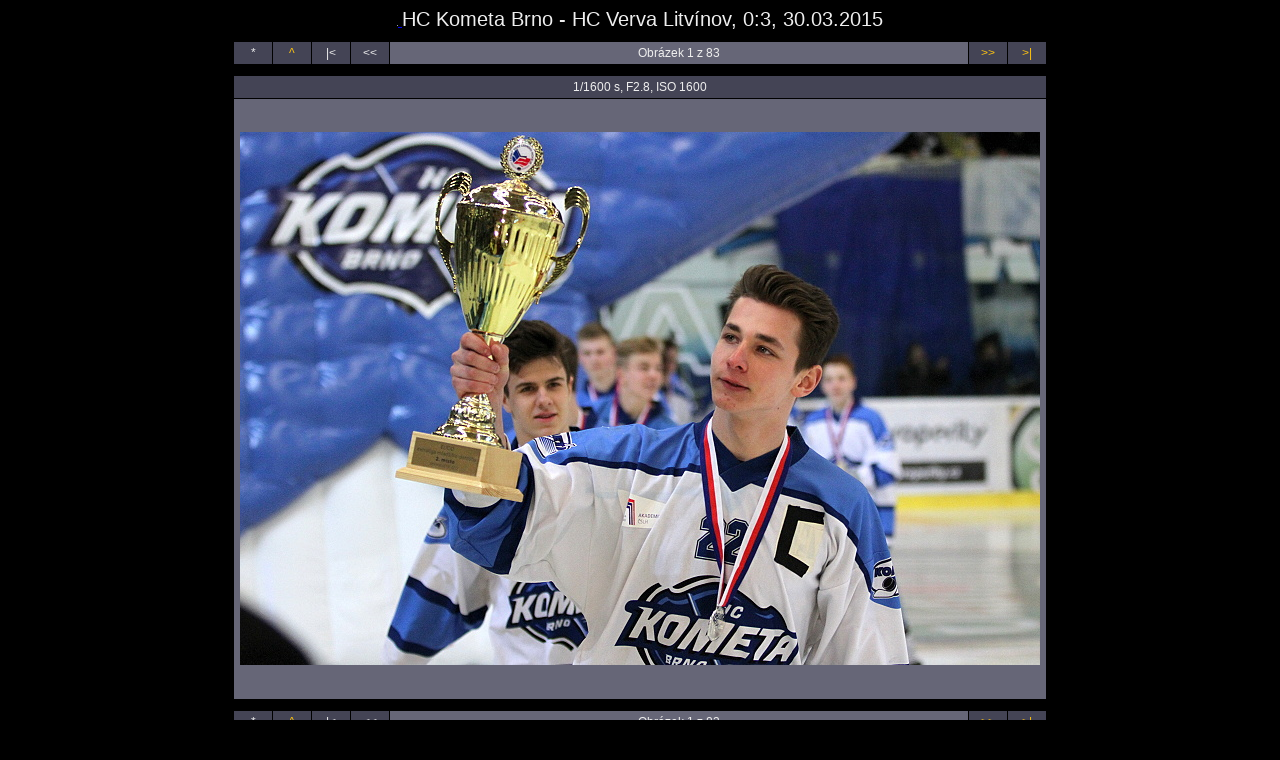

--- FILE ---
content_type: text/html
request_url: http://kometa.egicz.cz/20150330-kometa-litvinov/ipage00001.htm
body_size: 874
content:
<!DOCTYPE HTML PUBLIC "-//W3C//DTD HTML 4.01 Transitional//EN" "http://www.w3.org/TR/html4/loose.dtd">

<html><head>
<title>HC Kometa Brno - HC Verva Litvínov, 0:3, 30.03.2015</title>
<link rel="StyleSheet" href="img.css">
<meta http-equiv="content-type" content="text/html; charset=utf-8">
<meta name="generator" content="Zoner Photo Studio 10">

</head><body>

<a href="http://www.toplist.cz" target="_blank"> 
          <script language="JavaScript">
<!--
document.write ('<img src="http://www.toplist.cz/count.asp?id=33190&logo=counter&http='+escape(document.referrer)+'" width=1 height=1 border=0 alt="TOPlist">'); 
//--></script>
          </a></font> <font size="2" face="Arial, Helvetica, sans-serif"><a href="http://www.toplist.cz" target="_blank"><noscript><img src="http://www.toplist.cz/count.asp?id=33190&logo=counter" border="0"
alt="TOPlist" width="1" height="1"></noscript></a></font> <font size="2" face="Arial, Helvetica, sans-serif"><a href="http://www.toplist.cz" target="_blank"><noscript></noscript></a>

<span class="header">HC Kometa Brno - HC Verva Litvínov, 0:3, 30.03.2015</span>





<table class="nav_table" cellspacing="1" cellpadding="4" align="center"><tr>
<td class="nav_td_root">*</td>
<td class="nav_td_up"><a href="index.htm">^</a></td>
<td class="nav_td_first">|&lt;</td>
<td class="nav_td_prev">&lt;&lt;</td>

<td class="nav_td_text">Obrázek 1 z 83</td>

<td class="nav_td_next"><a href="ipage00002.htm">&gt;&gt;</a></td>
<td class="nav_td_last"><a href="ipage00083.htm">&gt;|</a></td>
</tr></table>

<table class="img_table" cellspacing="1" cellpadding="4" align="center">

<tr class="img_desc_tr"> 
  <td class="img_desc_td">1/1600 s, F2.8, ISO 1600</td>
</tr>

<tr class="img_tr"> 
  <td class="img_td"><a class="img" href="index.htm"><img class="img" src="IMG_0258.jpg" width="800" height="533" alt="IMG_0258.jpg"></a></td></tr>

</table>

<table class="nav_table" cellspacing="1" cellpadding="4" align="center"><tr>
<td class="nav_td_root">*</td>
<td class="nav_td_up"><a href="index.htm">^</a></td>
<td class="nav_td_first">|&lt;</td>
<td class="nav_td_prev">&lt;&lt;</td>

<td class="nav_td_text">Obrázek 1 z 83</td>

<td class="nav_td_next"><a href="ipage00002.htm">&gt;&gt;</a></td>
<td class="nav_td_last"><a href="ipage00083.htm">&gt;|</a></td>
</tr></table>

<span class="footer">www.egicz.cz</span>

</body></html>
